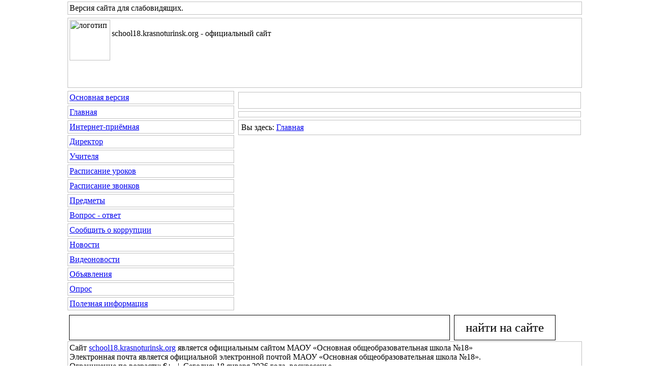

--- FILE ---
content_type: text/html; charset=windows-1251
request_url: http://school18.krasnoturinsk.org/sv_page.php?cs=11&level=1&id_level_1=14
body_size: 10109
content:
<HTML>
<HEAD>
<TITLE> | МАОУ «Основная общеобразовательная школа №18» | Версия для слабовидящих</TITLE>
<meta http-equiv="Page-Enter" content="progid:DXImageTransform.Microsoft.Fade(Duration=2)">
<META http-equiv="Content-Type" content="text/html;" charset="windows-1251">
<META name="keywords" content="">
<META name="description" content="">
<META name="Robots" content="no">
<link href="./js/gallerytodo.css" rel="stylesheet" type="text/css" />
<script type="text/javascript" src="./js/todo.js"></script>
<script type="text/javascript">
todo.onload(function(){
    todo.gallery('gallery');
});
</script>
<link rel="StyleSheet" type="text/css" href="./css/copylencolinkstylesv.css">
<link rel="StyleSheet" type="text/css" href="./css/font-awesome.css">
<link rel="StyleSheet" type="text/css" href="./css/showimage.css"><link rel="StyleSheet" type="text/css" href="./css/copylencolinkstyle_mid_korichnevyi_bejevyi.css">
</HEAD><BODY leftpadding="0" toppadding="0" rightpadding="0" bottompadding="0" leftmargin="0" topmargin="0" rightmargin="0" bottommargin="0"><table border="0" cellpadding="0" cellspacing="0" width="100%" height="100%"><tbody>
<tr>
<td width="50%" align="left" valign="top"></td>
<td colspan="2" width="1021" align="left" valign="top"><div align="left" id="copylenctextstyle" class="copylenctextstyle copylencoimagehidden" style="border:1px solid #C0C0C0; padding: 3px; margin: 3px; min-height: 10px"><i class="fa fa-single fa-eye-slash"></i> Версия сайта для слабовидящих<a name="up">.</a>
</div></td>
<td width="50%" align="left" valign="top"></td>
</tr>
<tr>
<td width="50%" align="left" valign="top"></td>
<td colspan="2" width="1021" align="left" valign="top"><div align="left" id="copylenctextstyle" class="copylenctextstyle copylencoimagehidden" style="border:1px solid #C0C0C0; padding: 3px; margin: 3px; min-height: 130px"><img src="./dis/sv_logo.png" alt="логотип" title="логотип" border="0" align="left" width="80" height="80"><b><big></big></b><br />school18.krasnoturinsk.org - официальный сайт</div></td>
<td width="50%" align="left" valign="top"></td>
</tr>
<tr>
<td width="50%" height="100%" align="left" valign="top"></td>
<td width="334" height="100%">
<table border="0" cellpadding="0" cellspacing="0" width="334" height="100%"><tbody>
<tr>
<td width="334" height="100%" align="left" valign="top">

<div align=left id=copylencomenustyle style='border:1px solid #C0C0C0; padding: 3; margin: 3'><a href='./index.php?copylenco=main'><i class='fa fa-single fa-globe'></i> Основная версия</a></div><div align=left id=copylencomenustyle style='border:1px solid #C0C0C0; padding: 3; margin: 3'><a href='./sv_index.php?cs=11&copylenco=main'><i class='fa fa-single fa-home'></i> Главная</a></div><div align=left id=copylencomenustyle style='border:1px solid #C0C0C0; padding: 3; margin: 3'><a href='./sv_reception_on_line.php?cs=11&copylenco=reception_on_line'><i class='fa fa-single fa-envelope-o'></i> Интернет-приёмная</a></div><div align=left id=copylencomenustyle style='border:1px solid #C0C0C0; padding: 3; margin: 3'><a href='./sv_boss.php?cs=11&copylenco=boss'><i class='fa fa-single fa-user'></i> Директор</a></div><div align=left id=copylencomenustyle style='border:1px solid #C0C0C0; padding: 3; margin: 3'><a href='./sv_pedagogi.php?cs=11&copylenco=pedagogi'><i class='fa fa-single fa-graduation-cap'></i> Учителя</a></div><div align=left id=copylencomenustyle style='border:1px solid #C0C0C0; padding: 3; margin: 3'><a href='./sv_raspisanie.php?cs=11&copylenco=raspisanie'><i class='fa fa-single fa-calendar'></i> Расписание уроков</a></div><div align=left id=copylencomenustyle style='border:1px solid #C0C0C0; padding: 3; margin: 3'><a href='./sv_zvonki.php?cs=11&copylenco=zvonki'><i class='fa fa-single fa-bell-o'></i> Расписание звонков</a></div><div align=left id=copylencomenustyle style='border:1px solid #C0C0C0; padding: 3; margin: 3'><a href='./sv_predmety.php?cs=11&copylenco=predmety'><i class='fa fa-single fa-book'></i> Предметы</a></div><div align=left id=copylencomenustyle style='border:1px solid #C0C0C0; padding: 3; margin: 3'><a href=./sv_vo.php?cs=11&copylenco=vo><i class='fa fa-single fa-commenting-o'></i> Вопрос - ответ</a></div><div align=left id=copylencomenustyle style='border:1px solid #C0C0C0; padding: 3; margin: 3'><a
  href='./sv_korrupciya_signal.php?cs=11&copylenco=korrupciya'><i class='fa fa-single fa-money'></i> Сообщить о коррупции</a></div><div align=left id=copylencomenustyle style='border:1px solid #C0C0C0; padding: 3; margin: 3'><a href=./sv_news.php?cs=11&copylenco=news><i class='fa fa-single fa-newspaper-o'></i> Новости</a></div><div align=left id=copylencomenustyle style='border:1px solid #C0C0C0; padding: 3; margin: 3'><a href=./sv_vesty.php?cs=11&copylenco=vesty><i class='fa fa-single fa-video-camera'></i> Видеоновости</a></div><div align=left id=copylencomenustyle style='border:1px solid #C0C0C0; padding: 3; margin: 3'><a href=./sv_obyavleniya.php?cs=11&copylenco=obyavleniya><i class='fa fa-single fa-sticky-note-o'></i> Объявления</a></div><div align=left id=copylencomenustyle style='border:1px solid #C0C0C0; padding: 3; margin: 3'><a href=./sv_polls.php?cs=11&copylenco=opros><i class='fa fa-single fa-check-square-o'></i> Опрос</a></div><div align=left id=copylencomenustyle style='border:1px solid #C0C0C0; padding: 3; margin: 3'><a href='./sv_links.php?cs=11&copylenco=links'><i class='fa fa-single fa-info'></i> Полезная информация</a></div>
</td>
</tr>
</tbody></table>
</td><td width="685" height="100%">
<table border="0" cellpadding="0" cellspacing="0" width="685" height="100%"><tbody>
<tr>
<td width="685" height="100%" align="left" valign="top"><div align="left" id="copylenctextstyle" class="copylenctextstyle copylencoimagehidden"><div align=left id=copylencotextstyle style='border:1px solid #C0C0C0; padding: 5px; margin: 5px'><h1></h1></div><div align=left id=copylencotextstyle style='border:1px solid #C0C0C0; padding: 5px; margin: 5px'></div><div align=left id=copylencotextstyle style='border:1px solid #C0C0C0; padding: 5px; margin: 5px'>Вы здесь: <a href='./sv_index.php?cs=11'>Главная</a> <i class='fa fa-long-arrow-right fa-site'></i> </div></div></td>
</tr>
</tbody></table>
</td>
<td width="50%" height="100%" align="left" valign="top"></td>
</tr><tr>
<td width="50%" align="left" valign="top"></td><td colspan="2" width="1021" align="left" valign="top">

<div align="left" id="copylencomenustyle" style="border:0px solid #C0C0C0; padding: 3; margin: 3">
<form action="./sv_poisk.php?" method="GET"><input type=hidden name=cs value=11><input type=text size=30 name="name" value="" style="width:750px; height:50px; font-family:Tahoma; font-size:25px; color:#000000; border-color:#000000; border-width:1px; border-style:solid; background-color:#FFFFFF">&nbsp;&nbsp;<input type=submit value="найти на сайте" style="width:200px; height:50px; font-family:Tahoma; color:#000000; font-size:25px; border-color:#000000; border-width:1px; border-style:solid; background-color:#FFFFFF"></form>
</div>

<div align="left" id="copylencomenustyle" style="border:1px solid #C0C0C0; padding: 3px; margin: -20px 3px 3px 3px">
Сайт <a href=http://school18.krasnoturinsk.org/>school18.krasnoturinsk.org</a> является официальным сайтом МАОУ «Основная общеобразовательная школа №18»<br />Электронная почта <a href='mailto:'></a> является официальной электронной почтой МАОУ «Основная общеобразовательная школа №18».
<br />
Ограничение по возрасту: <b>6+</b>.&nbsp;&nbsp;|&nbsp;&nbsp;Сегодня: 18 января 2026 года, воскресенье.
<br /><a href="http://копыленко.рф/" target="_blank">Сайт является Российским программным продуктом и размещён на сервере под юрисдикцией Российской Федерации</a><br />Сайт <a href="http://копыленко.рф/" target="_blank">разработан</a> в ООО КопыленКомпани и <a href="http://nvhost.ru/" target="_blank">размещён</a> в ООО Дом для сайта.
</div>
<div align="left" id="copylencomenustyle" style="border:1px solid #C0C0C0; padding: 3; margin: 3">
Уважаемый Посетитель! Вы просматриваете версию сайта для слабовидящих в следующем варианте:
                          <br />Цветовая схема: КОРИЧНЕВЫМИ БУКВАМИ ПО БЕЖЕВОМУ ФОНУ:
                          <br />цвет фона - БЕЖЕВЫЙ, цвет текста - КОРИЧНЕВЫЙ, размер шрифта - КРУПНЫЙ, расстояние между буквами - ОБЫЧНОЕ,
<br />Изображения отображаются на странице<br /><a href="&shimg=hiddenimage"><i class="fa fa-single fa-toggle-off"></i> ВЫКЛЮЧИТЬ ИЗОБРАЖЕНИЯ</a><a href="/sv_page.php?cs=11&level=1&id_level_1=14&shimg=hiddenimage"><i class="fa fa-single fa-toggle-off"></i> УБРАТЬ ИЗОБРАЖЕНИЯ</a>&nbsp;&nbsp;&nbsp;<a href="/sv_page.php?cs=11&level=1&id_level_1=14&shimg=noimage"><i class="fa fa-single fa-window-close-o"></i> НЕ ОТОБРАЖАТЬ ИЗОБРАЖЕНИЯ</a><br /><a href="./test.php?cs=11&copylenco=test">Выбрать другой вариант просмотра сайта &rarr;</a></div>
<div align="left" id="copylencomenustyle" style="border:1px solid #C0C0C0; padding: 3; margin: 3">
&nbsp;&copy;&nbsp;2021 - 2026&nbsp;Муниципальное автономное общеобразовательное учреждение «Основная общеобразовательная школа №18»</div>
<div align="left" id="copylencomenustyle" style="border:1px solid #C0C0C0; padding: 3; margin: 3">
<!-- счётчик спутник --><span id="sputnik-informer" class="sputnik-informer"></span><!-- / счётчик спутник -->&nbsp;<a href="/sv_page.php?cs=11&level=1&id_level_1=14"#up">&uarr;&nbsp;Вверх&nbsp;&uarr;</a>&nbsp;&nbsp;|&nbsp;&nbsp;<a href=./sv_index.php?cs=11&copylenco=main><i class='fa fa-single fa-home'></i> Главная</a>&nbsp;&nbsp;|&nbsp;&nbsp;<a href='mailto:chernorechensk@list.ru'><i class='fa fa-single fa-at'></i> Почта</a>&nbsp;&nbsp;|&nbsp;&nbsp;<a href=./sv_sitemap.php?cs=11&copylenco=map><i class='fa fa-single fa-sitemap'></i> Карта сайта</a>&nbsp;&nbsp;|&nbsp;&nbsp;<a href=./sv_poisk.php?cs=11&copylenco=poisk><i class='fa fa-single fa-search'></i> Поиск</a>&nbsp;&nbsp;|&nbsp;&nbsp;<a href="./index.php?copylenco=main"><i class="fa fa-single fa-globe"></i> Основная версия</a>
</div>

</td><td width="50%" align="left" valign="top"></td>
</tr>

</tbody></table></BODY></HTML>